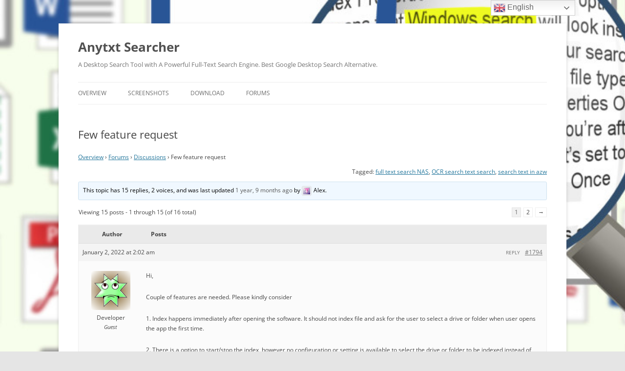

--- FILE ---
content_type: text/html; charset=UTF-8
request_url: https://anytxt.net/forums/topic/few-feature-request/
body_size: 12628
content:
<!DOCTYPE html>
<!--[if IE 7]>
<html class="ie ie7" lang="en-US">
<![endif]-->
<!--[if IE 8]>
<html class="ie ie8" lang="en-US">
<![endif]-->
<!--[if !(IE 7) & !(IE 8)]><!-->
<html lang="en-US">
<!--<![endif]-->
<head>
<meta charset="UTF-8" />
<meta name="viewport" content="width=device-width, initial-scale=1.0" />
<title>Topic: Few feature request | Anytxt Searcher</title>
<link rel="profile" href="https://gmpg.org/xfn/11" />
<link rel="pingback" href="https://anytxt.net/xmlrpc.php">
<!--[if lt IE 9]>
<script src="https://anytxt.net/wp-content/themes/twentytwelve/js/html5.js?ver=3.7.0" type="text/javascript"></script>
<![endif]-->
<meta name='robots' content='max-image-preview:large' />
	<style>img:is([sizes="auto" i], [sizes^="auto," i]) { contain-intrinsic-size: 3000px 1500px }</style>
	<link rel="alternate" type="application/rss+xml" title="Anytxt Searcher &raquo; Feed" href="https://anytxt.net/feed/" />
<link rel="alternate" type="application/rss+xml" title="Anytxt Searcher &raquo; Comments Feed" href="https://anytxt.net/comments/feed/" />
<style id='wp-block-library-theme-inline-css' type='text/css'>
.wp-block-audio :where(figcaption){color:#555;font-size:13px;text-align:center}.is-dark-theme .wp-block-audio :where(figcaption){color:#ffffffa6}.wp-block-audio{margin:0 0 1em}.wp-block-code{border:1px solid #ccc;border-radius:4px;font-family:Menlo,Consolas,monaco,monospace;padding:.8em 1em}.wp-block-embed :where(figcaption){color:#555;font-size:13px;text-align:center}.is-dark-theme .wp-block-embed :where(figcaption){color:#ffffffa6}.wp-block-embed{margin:0 0 1em}.blocks-gallery-caption{color:#555;font-size:13px;text-align:center}.is-dark-theme .blocks-gallery-caption{color:#ffffffa6}:root :where(.wp-block-image figcaption){color:#555;font-size:13px;text-align:center}.is-dark-theme :root :where(.wp-block-image figcaption){color:#ffffffa6}.wp-block-image{margin:0 0 1em}.wp-block-pullquote{border-bottom:4px solid;border-top:4px solid;color:currentColor;margin-bottom:1.75em}.wp-block-pullquote cite,.wp-block-pullquote footer,.wp-block-pullquote__citation{color:currentColor;font-size:.8125em;font-style:normal;text-transform:uppercase}.wp-block-quote{border-left:.25em solid;margin:0 0 1.75em;padding-left:1em}.wp-block-quote cite,.wp-block-quote footer{color:currentColor;font-size:.8125em;font-style:normal;position:relative}.wp-block-quote:where(.has-text-align-right){border-left:none;border-right:.25em solid;padding-left:0;padding-right:1em}.wp-block-quote:where(.has-text-align-center){border:none;padding-left:0}.wp-block-quote.is-large,.wp-block-quote.is-style-large,.wp-block-quote:where(.is-style-plain){border:none}.wp-block-search .wp-block-search__label{font-weight:700}.wp-block-search__button{border:1px solid #ccc;padding:.375em .625em}:where(.wp-block-group.has-background){padding:1.25em 2.375em}.wp-block-separator.has-css-opacity{opacity:.4}.wp-block-separator{border:none;border-bottom:2px solid;margin-left:auto;margin-right:auto}.wp-block-separator.has-alpha-channel-opacity{opacity:1}.wp-block-separator:not(.is-style-wide):not(.is-style-dots){width:100px}.wp-block-separator.has-background:not(.is-style-dots){border-bottom:none;height:1px}.wp-block-separator.has-background:not(.is-style-wide):not(.is-style-dots){height:2px}.wp-block-table{margin:0 0 1em}.wp-block-table td,.wp-block-table th{word-break:normal}.wp-block-table :where(figcaption){color:#555;font-size:13px;text-align:center}.is-dark-theme .wp-block-table :where(figcaption){color:#ffffffa6}.wp-block-video :where(figcaption){color:#555;font-size:13px;text-align:center}.is-dark-theme .wp-block-video :where(figcaption){color:#ffffffa6}.wp-block-video{margin:0 0 1em}:root :where(.wp-block-template-part.has-background){margin-bottom:0;margin-top:0;padding:1.25em 2.375em}
</style>
<style id='classic-theme-styles-inline-css' type='text/css'>
/*! This file is auto-generated */
.wp-block-button__link{color:#fff;background-color:#32373c;border-radius:9999px;box-shadow:none;text-decoration:none;padding:calc(.667em + 2px) calc(1.333em + 2px);font-size:1.125em}.wp-block-file__button{background:#32373c;color:#fff;text-decoration:none}
</style>
<style id='global-styles-inline-css' type='text/css'>
:root{--wp--preset--aspect-ratio--square: 1;--wp--preset--aspect-ratio--4-3: 4/3;--wp--preset--aspect-ratio--3-4: 3/4;--wp--preset--aspect-ratio--3-2: 3/2;--wp--preset--aspect-ratio--2-3: 2/3;--wp--preset--aspect-ratio--16-9: 16/9;--wp--preset--aspect-ratio--9-16: 9/16;--wp--preset--color--black: #000000;--wp--preset--color--cyan-bluish-gray: #abb8c3;--wp--preset--color--white: #fff;--wp--preset--color--pale-pink: #f78da7;--wp--preset--color--vivid-red: #cf2e2e;--wp--preset--color--luminous-vivid-orange: #ff6900;--wp--preset--color--luminous-vivid-amber: #fcb900;--wp--preset--color--light-green-cyan: #7bdcb5;--wp--preset--color--vivid-green-cyan: #00d084;--wp--preset--color--pale-cyan-blue: #8ed1fc;--wp--preset--color--vivid-cyan-blue: #0693e3;--wp--preset--color--vivid-purple: #9b51e0;--wp--preset--color--blue: #21759b;--wp--preset--color--dark-gray: #444;--wp--preset--color--medium-gray: #9f9f9f;--wp--preset--color--light-gray: #e6e6e6;--wp--preset--gradient--vivid-cyan-blue-to-vivid-purple: linear-gradient(135deg,rgba(6,147,227,1) 0%,rgb(155,81,224) 100%);--wp--preset--gradient--light-green-cyan-to-vivid-green-cyan: linear-gradient(135deg,rgb(122,220,180) 0%,rgb(0,208,130) 100%);--wp--preset--gradient--luminous-vivid-amber-to-luminous-vivid-orange: linear-gradient(135deg,rgba(252,185,0,1) 0%,rgba(255,105,0,1) 100%);--wp--preset--gradient--luminous-vivid-orange-to-vivid-red: linear-gradient(135deg,rgba(255,105,0,1) 0%,rgb(207,46,46) 100%);--wp--preset--gradient--very-light-gray-to-cyan-bluish-gray: linear-gradient(135deg,rgb(238,238,238) 0%,rgb(169,184,195) 100%);--wp--preset--gradient--cool-to-warm-spectrum: linear-gradient(135deg,rgb(74,234,220) 0%,rgb(151,120,209) 20%,rgb(207,42,186) 40%,rgb(238,44,130) 60%,rgb(251,105,98) 80%,rgb(254,248,76) 100%);--wp--preset--gradient--blush-light-purple: linear-gradient(135deg,rgb(255,206,236) 0%,rgb(152,150,240) 100%);--wp--preset--gradient--blush-bordeaux: linear-gradient(135deg,rgb(254,205,165) 0%,rgb(254,45,45) 50%,rgb(107,0,62) 100%);--wp--preset--gradient--luminous-dusk: linear-gradient(135deg,rgb(255,203,112) 0%,rgb(199,81,192) 50%,rgb(65,88,208) 100%);--wp--preset--gradient--pale-ocean: linear-gradient(135deg,rgb(255,245,203) 0%,rgb(182,227,212) 50%,rgb(51,167,181) 100%);--wp--preset--gradient--electric-grass: linear-gradient(135deg,rgb(202,248,128) 0%,rgb(113,206,126) 100%);--wp--preset--gradient--midnight: linear-gradient(135deg,rgb(2,3,129) 0%,rgb(40,116,252) 100%);--wp--preset--font-size--small: 13px;--wp--preset--font-size--medium: 20px;--wp--preset--font-size--large: 36px;--wp--preset--font-size--x-large: 42px;--wp--preset--spacing--20: 0.44rem;--wp--preset--spacing--30: 0.67rem;--wp--preset--spacing--40: 1rem;--wp--preset--spacing--50: 1.5rem;--wp--preset--spacing--60: 2.25rem;--wp--preset--spacing--70: 3.38rem;--wp--preset--spacing--80: 5.06rem;--wp--preset--shadow--natural: 6px 6px 9px rgba(0, 0, 0, 0.2);--wp--preset--shadow--deep: 12px 12px 50px rgba(0, 0, 0, 0.4);--wp--preset--shadow--sharp: 6px 6px 0px rgba(0, 0, 0, 0.2);--wp--preset--shadow--outlined: 6px 6px 0px -3px rgba(255, 255, 255, 1), 6px 6px rgba(0, 0, 0, 1);--wp--preset--shadow--crisp: 6px 6px 0px rgba(0, 0, 0, 1);}:where(.is-layout-flex){gap: 0.5em;}:where(.is-layout-grid){gap: 0.5em;}body .is-layout-flex{display: flex;}.is-layout-flex{flex-wrap: wrap;align-items: center;}.is-layout-flex > :is(*, div){margin: 0;}body .is-layout-grid{display: grid;}.is-layout-grid > :is(*, div){margin: 0;}:where(.wp-block-columns.is-layout-flex){gap: 2em;}:where(.wp-block-columns.is-layout-grid){gap: 2em;}:where(.wp-block-post-template.is-layout-flex){gap: 1.25em;}:where(.wp-block-post-template.is-layout-grid){gap: 1.25em;}.has-black-color{color: var(--wp--preset--color--black) !important;}.has-cyan-bluish-gray-color{color: var(--wp--preset--color--cyan-bluish-gray) !important;}.has-white-color{color: var(--wp--preset--color--white) !important;}.has-pale-pink-color{color: var(--wp--preset--color--pale-pink) !important;}.has-vivid-red-color{color: var(--wp--preset--color--vivid-red) !important;}.has-luminous-vivid-orange-color{color: var(--wp--preset--color--luminous-vivid-orange) !important;}.has-luminous-vivid-amber-color{color: var(--wp--preset--color--luminous-vivid-amber) !important;}.has-light-green-cyan-color{color: var(--wp--preset--color--light-green-cyan) !important;}.has-vivid-green-cyan-color{color: var(--wp--preset--color--vivid-green-cyan) !important;}.has-pale-cyan-blue-color{color: var(--wp--preset--color--pale-cyan-blue) !important;}.has-vivid-cyan-blue-color{color: var(--wp--preset--color--vivid-cyan-blue) !important;}.has-vivid-purple-color{color: var(--wp--preset--color--vivid-purple) !important;}.has-black-background-color{background-color: var(--wp--preset--color--black) !important;}.has-cyan-bluish-gray-background-color{background-color: var(--wp--preset--color--cyan-bluish-gray) !important;}.has-white-background-color{background-color: var(--wp--preset--color--white) !important;}.has-pale-pink-background-color{background-color: var(--wp--preset--color--pale-pink) !important;}.has-vivid-red-background-color{background-color: var(--wp--preset--color--vivid-red) !important;}.has-luminous-vivid-orange-background-color{background-color: var(--wp--preset--color--luminous-vivid-orange) !important;}.has-luminous-vivid-amber-background-color{background-color: var(--wp--preset--color--luminous-vivid-amber) !important;}.has-light-green-cyan-background-color{background-color: var(--wp--preset--color--light-green-cyan) !important;}.has-vivid-green-cyan-background-color{background-color: var(--wp--preset--color--vivid-green-cyan) !important;}.has-pale-cyan-blue-background-color{background-color: var(--wp--preset--color--pale-cyan-blue) !important;}.has-vivid-cyan-blue-background-color{background-color: var(--wp--preset--color--vivid-cyan-blue) !important;}.has-vivid-purple-background-color{background-color: var(--wp--preset--color--vivid-purple) !important;}.has-black-border-color{border-color: var(--wp--preset--color--black) !important;}.has-cyan-bluish-gray-border-color{border-color: var(--wp--preset--color--cyan-bluish-gray) !important;}.has-white-border-color{border-color: var(--wp--preset--color--white) !important;}.has-pale-pink-border-color{border-color: var(--wp--preset--color--pale-pink) !important;}.has-vivid-red-border-color{border-color: var(--wp--preset--color--vivid-red) !important;}.has-luminous-vivid-orange-border-color{border-color: var(--wp--preset--color--luminous-vivid-orange) !important;}.has-luminous-vivid-amber-border-color{border-color: var(--wp--preset--color--luminous-vivid-amber) !important;}.has-light-green-cyan-border-color{border-color: var(--wp--preset--color--light-green-cyan) !important;}.has-vivid-green-cyan-border-color{border-color: var(--wp--preset--color--vivid-green-cyan) !important;}.has-pale-cyan-blue-border-color{border-color: var(--wp--preset--color--pale-cyan-blue) !important;}.has-vivid-cyan-blue-border-color{border-color: var(--wp--preset--color--vivid-cyan-blue) !important;}.has-vivid-purple-border-color{border-color: var(--wp--preset--color--vivid-purple) !important;}.has-vivid-cyan-blue-to-vivid-purple-gradient-background{background: var(--wp--preset--gradient--vivid-cyan-blue-to-vivid-purple) !important;}.has-light-green-cyan-to-vivid-green-cyan-gradient-background{background: var(--wp--preset--gradient--light-green-cyan-to-vivid-green-cyan) !important;}.has-luminous-vivid-amber-to-luminous-vivid-orange-gradient-background{background: var(--wp--preset--gradient--luminous-vivid-amber-to-luminous-vivid-orange) !important;}.has-luminous-vivid-orange-to-vivid-red-gradient-background{background: var(--wp--preset--gradient--luminous-vivid-orange-to-vivid-red) !important;}.has-very-light-gray-to-cyan-bluish-gray-gradient-background{background: var(--wp--preset--gradient--very-light-gray-to-cyan-bluish-gray) !important;}.has-cool-to-warm-spectrum-gradient-background{background: var(--wp--preset--gradient--cool-to-warm-spectrum) !important;}.has-blush-light-purple-gradient-background{background: var(--wp--preset--gradient--blush-light-purple) !important;}.has-blush-bordeaux-gradient-background{background: var(--wp--preset--gradient--blush-bordeaux) !important;}.has-luminous-dusk-gradient-background{background: var(--wp--preset--gradient--luminous-dusk) !important;}.has-pale-ocean-gradient-background{background: var(--wp--preset--gradient--pale-ocean) !important;}.has-electric-grass-gradient-background{background: var(--wp--preset--gradient--electric-grass) !important;}.has-midnight-gradient-background{background: var(--wp--preset--gradient--midnight) !important;}.has-small-font-size{font-size: var(--wp--preset--font-size--small) !important;}.has-medium-font-size{font-size: var(--wp--preset--font-size--medium) !important;}.has-large-font-size{font-size: var(--wp--preset--font-size--large) !important;}.has-x-large-font-size{font-size: var(--wp--preset--font-size--x-large) !important;}
:where(.wp-block-post-template.is-layout-flex){gap: 1.25em;}:where(.wp-block-post-template.is-layout-grid){gap: 1.25em;}
:where(.wp-block-columns.is-layout-flex){gap: 2em;}:where(.wp-block-columns.is-layout-grid){gap: 2em;}
:root :where(.wp-block-pullquote){font-size: 1.5em;line-height: 1.6;}
</style>
<!--[if lt IE 9]>
<link rel='stylesheet' id='twentytwelve-ie-css' href='https://anytxt.net/wp-content/themes/twentytwelve/css/ie.css' type='text/css' media='all' />
<![endif]-->
<link rel='stylesheet' id='wpo_min-header-0-css' href='https://anytxt.net/wp-content/cache/wpo-minify/1756100226/assets/wpo-minify-header-4ef14630.min.css' type='text/css' media='all' />
<script type="text/javascript" src="https://anytxt.net/wp-content/cache/wpo-minify/1756100226/assets/wpo-minify-header-4ac2f8ef.min.js" id="wpo_min-header-0-js"></script>
<script type="text/javascript" src="https://anytxt.net/wp-content/cache/wpo-minify/1756100226/assets/wpo-minify-header-9ec31806.min.js" id="wpo_min-header-1-js" defer="defer" data-wp-strategy="defer"></script>
<link rel="https://api.w.org/" href="https://anytxt.net/wp-json/" /><link rel="EditURI" type="application/rsd+xml" title="RSD" href="https://anytxt.net/xmlrpc.php?rsd" />
<meta name="generator" content="WordPress 6.7.2" />
<link rel="canonical" href="https://anytxt.net/forums/topic/few-feature-request/" />
<link rel='shortlink' href='https://anytxt.net/?p=1794' />
<link rel="alternate" title="oEmbed (JSON)" type="application/json+oembed" href="https://anytxt.net/wp-json/oembed/1.0/embed?url=https%3A%2F%2Fanytxt.net%2Fforums%2Ftopic%2Ffew-feature-request%2F" />
<link rel="alternate" title="oEmbed (XML)" type="text/xml+oembed" href="https://anytxt.net/wp-json/oembed/1.0/embed?url=https%3A%2F%2Fanytxt.net%2Fforums%2Ftopic%2Ffew-feature-request%2F&#038;format=xml" />
<style type="text/css" id="custom-background-css">
body.custom-background { background-color: #e5e5e5; background-image: url("https://anytxt.net/wp-content/uploads/2019/05/anytxt-deskop-seacher-bg994x400.jpg"); background-position: left top; background-size: cover; background-repeat: repeat; background-attachment: fixed; }
</style>
	<link rel="icon" href="https://anytxt.net/wp-content/uploads/2019/11/cropped-Anytxt-searcher-logo-32x32.png" sizes="32x32" />
<link rel="icon" href="https://anytxt.net/wp-content/uploads/2019/11/cropped-Anytxt-searcher-logo-192x192.png" sizes="192x192" />
<link rel="apple-touch-icon" href="https://anytxt.net/wp-content/uploads/2019/11/cropped-Anytxt-searcher-logo-180x180.png" />
<meta name="msapplication-TileImage" content="https://anytxt.net/wp-content/uploads/2019/11/cropped-Anytxt-searcher-logo-270x270.png" />
				<style type="text/css" id="c4wp-checkout-css">
					.woocommerce-checkout .c4wp_captcha_field {
						margin-bottom: 10px;
						margin-top: 15px;
						position: relative;
						display: inline-block;
					}
				</style>
							<style type="text/css" id="c4wp-v3-lp-form-css">
				.login #login, .login #lostpasswordform {
					min-width: 350px !important;
				}
				.wpforms-field-c4wp iframe {
					width: 100% !important;
				}
			</style>
			</head>

<body class="topic bbpress bbp-no-js topic-template-default single single-topic postid-1794 custom-background wp-embed-responsive full-width custom-font-enabled">

<script type="text/javascript" id="bbp-swap-no-js-body-class">
	document.body.className = document.body.className.replace( 'bbp-no-js', 'bbp-js' );
</script>

<div id="page" class="hfeed site">
	<header id="masthead" class="site-header">
		<hgroup>
			<h1 class="site-title"><a href="https://anytxt.net/" rel="home">Anytxt Searcher</a></h1>
			<h2 class="site-description">A Desktop Search Tool with A Powerful Full-Text Search Engine. Best Google Desktop Search Alternative.</h2>
		</hgroup>

		<nav id="site-navigation" class="main-navigation">
			<button class="menu-toggle">Menu</button>
			<a class="assistive-text" href="#content">Skip to content</a>
			<div class="menu-mainmenu-container"><ul id="menu-mainmenu" class="nav-menu"><li id="menu-item-73" class="menu-item menu-item-type-post_type menu-item-object-page menu-item-home menu-item-73"><a href="https://anytxt.net/">Overview</a></li>
<li id="menu-item-10607" class="menu-item menu-item-type-post_type menu-item-object-page menu-item-10607"><a href="https://anytxt.net/google-desktop-search-alternative/">Screenshots</a></li>
<li id="menu-item-64" class="menu-item menu-item-type-post_type menu-item-object-page menu-item-64"><a href="https://anytxt.net/download/">Download</a></li>
<li id="menu-item-285" class="menu-item menu-item-type-post_type_archive menu-item-object-forum menu-item-285"><a href="https://anytxt.net/forums/">Forums</a></li>
</ul></div>		</nav><!-- #site-navigation -->

			</header><!-- #masthead -->

	<div id="main" class="wrapper">

	<div id="primary" class="site-content">
		<div id="content" role="main">

							
	<article id="post-1794" class="post-1794 topic type-topic status-publish hentry topic-tag-full-text-search-nas topic-tag-ocr-search-text-search topic-tag-search-text-in-azw">
		<header class="entry-header">
													<h1 class="entry-title">Few feature request</h1>
		</header>

		<div class="entry-content">
			
<div id="bbpress-forums" class="bbpress-wrapper">

	<div class="bbp-breadcrumb"><p><a href="https://anytxt.net" class="bbp-breadcrumb-home">Overview</a> <span class="bbp-breadcrumb-sep">&rsaquo;</span> <a href="https://anytxt.net/forums/" class="bbp-breadcrumb-root">Forums</a> <span class="bbp-breadcrumb-sep">&rsaquo;</span> <a href="https://anytxt.net/forums/forum/discussions/" class="bbp-breadcrumb-forum">Discussions</a> <span class="bbp-breadcrumb-sep">&rsaquo;</span> <span class="bbp-breadcrumb-current">Few feature request</span></p></div>
	
	
	
	
		<div class="bbp-topic-tags"><p>Tagged:&nbsp;<a href="https://anytxt.net/forums/topic-tag/full-text-search-nas/" rel="tag">full text search NAS</a>, <a href="https://anytxt.net/forums/topic-tag/ocr-search-text-search/" rel="tag">OCR search text search</a>, <a href="https://anytxt.net/forums/topic-tag/search-text-in-azw/" rel="tag">search text in azw</a></p></div>
		<div class="bbp-template-notice info"><ul><li class="bbp-topic-description">This topic has 15 replies, 2 voices, and was last updated <a href="https://anytxt.net/forums/topic/few-feature-request/page/2/#post-15396" title="Reply To: Few feature request">1 year, 9 months ago</a> by <span  class="bbp-author-avatar"><img alt='' src='https://secure.gravatar.com/avatar/31fd212042b960574c6a41020d2c34cf?s=14&#038;d=wavatar&#038;r=g' srcset='https://secure.gravatar.com/avatar/31fd212042b960574c6a41020d2c34cf?s=28&#038;d=wavatar&#038;r=g 2x' class='avatar avatar-14 photo' height='14' width='14' loading='lazy' decoding='async'/></span><span  class="bbp-author-name">Alex</span>.</li></ul></div>
		
		
			
<div class="bbp-pagination">
	<div class="bbp-pagination-count">Viewing 15 posts - 1 through 15 (of 16 total)</div>
	<div class="bbp-pagination-links"><span aria-current="page" class="page-numbers current">1</span>
<a class="page-numbers" href="https://anytxt.net/forums/topic/few-feature-request/page/2/">2</a>
<a class="next page-numbers" href="https://anytxt.net/forums/topic/few-feature-request/page/2/">&rarr;</a></div>
</div>


			
<ul id="topic-1794-replies" class="forums bbp-replies">

	<li class="bbp-header">
		<div class="bbp-reply-author">Author</div><!-- .bbp-reply-author -->
		<div class="bbp-reply-content">Posts</div><!-- .bbp-reply-content -->
	</li><!-- .bbp-header -->

	<li class="bbp-body">

		
			
				
<div id="post-1794" class="bbp-reply-header">
	<div class="bbp-meta">
		<span class="bbp-reply-post-date">January 2, 2022 at 2:02 am</span>

		
		<a href="https://anytxt.net/forums/topic/few-feature-request/#post-1794" class="bbp-reply-permalink">#1794</a>

		
		<span class="bbp-admin-links"><a role="button" href="/forums/topic/few-feature-request/#new-post" class="bbp-topic-reply-link" rel="nofollow">Reply</a></span>
		
	</div><!-- .bbp-meta -->
</div><!-- #post-1794 -->

<div class="loop-item-0 user-id-0 bbp-parent-forum-260 bbp-parent-topic-260 bbp-reply-position-1 odd  post-1794 topic type-topic status-publish hentry topic-tag-full-text-search-nas topic-tag-ocr-search-text-search topic-tag-search-text-in-azw">
	<div class="bbp-reply-author">

		
		<span  class="bbp-author-avatar"><img alt='' src='https://secure.gravatar.com/avatar/7bfdcf4a8be8ba76cf458c5481466309?s=80&#038;d=wavatar&#038;r=g' srcset='https://secure.gravatar.com/avatar/7bfdcf4a8be8ba76cf458c5481466309?s=160&#038;d=wavatar&#038;r=g 2x' class='avatar avatar-80 photo' height='80' width='80' loading='lazy' decoding='async'/></span><span  class="bbp-author-name">Developer</span><div class="bbp-author-role">Guest</div>
		
		
	</div><!-- .bbp-reply-author -->

	<div class="bbp-reply-content">

		
		<p>Hi,</p>
<p>Couple of features are needed. Please kindly consider</p>
<p>1. Index happens immediately after opening the software. It should not index file and ask for the user to select a drive or folder when user opens the app the first time.</p>
<p>2. There is a option to start/stop the index, however no configuration or setting is available to select the drive or folder to be indexed instead of the whole PC to be indexed.</p>
<p>3. Need an export option to export the search results. Need an export option to export the matched paragraphs in the files</p>
<p>4. Need tamil language in the language option</p>
<p>5. Need compare option between searched files with one another where the text is matched after search results are published</p>
<p>6. Exact word search is required like Whole match. example. assume a sentence exist in text folder as &#8211; &#8220;there is a portion of&#8221;. However whole match searches if i give &#8220;there is portion of&#8221;. however if i give &#8220;there is por&#8221; &#8211; it is not fetching the file. so exact word search is different from whole match search. Fuzzy search is altogether different. Please add couple of options</p>
<p>7. Able to install Anytext in any windows cloud environment and provide a search option to be accessed via internet. Is there a way to install and do the search via remote interface. I think currently it is not possible.</p>
<p>Thanks</p>

		
	</div><!-- .bbp-reply-content -->
</div><!-- .reply -->

			
				
<div id="post-1798" class="bbp-reply-header">
	<div class="bbp-meta">
		<span class="bbp-reply-post-date">January 9, 2022 at 7:29 am</span>

		
		<a href="https://anytxt.net/forums/topic/few-feature-request/#post-1798" class="bbp-reply-permalink">#1798</a>

		
		<span class="bbp-admin-links"><a role="button" href="https://anytxt.net/forums/topic/few-feature-request/?bbp_reply_to=1798&#038;_wpnonce=82c352d298#new-post" class="bbp-reply-to-link">Reply</a></span>
		
	</div><!-- .bbp-meta -->
</div><!-- #post-1798 -->

<div class="loop-item-1 user-id-1 bbp-parent-forum-260 bbp-parent-topic-1794 bbp-reply-position-2 even  post-1798 reply type-reply status-publish hentry">
	<div class="bbp-reply-author">

		
		<a href="https://anytxt.net/forums/users/admin/" title="View admin&#039;s profile" class="bbp-author-link"><span  class="bbp-author-avatar"><img alt='' src='https://secure.gravatar.com/avatar/4e03e92cede52b476e1fbdec46fc6f78?s=80&#038;d=wavatar&#038;r=g' srcset='https://secure.gravatar.com/avatar/4e03e92cede52b476e1fbdec46fc6f78?s=160&#038;d=wavatar&#038;r=g 2x' class='avatar avatar-80 photo' height='80' width='80' loading='lazy' decoding='async'/></span><span  class="bbp-author-name">admin</span></a><div class="bbp-author-role">Keymaster</div>
		
		
	</div><!-- .bbp-reply-author -->

	<div class="bbp-reply-content">

		
		<p>1. Index happens immediately after opening the software. It should not index file and ask for the user to select a drive or folder when user opens the app the first time.<br />
Because some users don&#8217;t know how to set these up. If you want to change these options, please configure it in Tool-&gt;Index Manager. We will also optimize these settings in the future.</p>
<p>2. There is a option to start/stop the index, however no configuration or setting is available to select the drive or folder to be indexed instead of the whole PC to be indexed.<br />
You can do it in the Anytxt Menu-&gt;Tool-&gt;Index Manager-&gt;File Types.</p>
<p>3. Need an export option to export the search results. Need an export option to export the matched paragraphs in the files<br />
Yes, this feature will be add.</p>
<p>4. Need tamil language in the language option<br />
Could you please help me to do this?</p>
<p>5. Need compare option between searched files with one another where the text is matched after search results are published<br />
Sorry, I don&#8217;t quite understand what it means&#8230;</p>
<p>6. Exact word search is required like Whole match. example. assume a sentence exist in text folder as – “there is a portion of”. However whole match searches if i give “there is portion of”. however if i give “there is por” – it is not fetching the file. so exact word search is different from whole match search. Fuzzy search is altogether different. Please add couple of options<br />
Anytxt has been optimizing the search algorithm, between speed and results, it will do better.</p>
<p>7. Able to install Anytext in any windows cloud environment and provide a search option to be accessed via internet. Is there a way to install and do the search via remote interface. I think currently it is not possible.<br />
This feature will be released in 2022</p>
<p>Thanks</p>

		
	</div><!-- .bbp-reply-content -->
</div><!-- .reply -->

			
				
<div id="post-1810" class="bbp-reply-header">
	<div class="bbp-meta">
		<span class="bbp-reply-post-date">January 11, 2022 at 3:06 pm</span>

		
		<a href="https://anytxt.net/forums/topic/few-feature-request/#post-1810" class="bbp-reply-permalink">#1810</a>

		
		<span class="bbp-admin-links"><a role="button" href="https://anytxt.net/forums/topic/few-feature-request/?bbp_reply_to=1810&#038;_wpnonce=37fa2c5363#new-post" class="bbp-reply-to-link">Reply</a></span>
		
	</div><!-- .bbp-meta -->
</div><!-- #post-1810 -->

<div class="loop-item-2 user-id-0 bbp-parent-forum-260 bbp-parent-topic-1794 bbp-reply-position-3 odd topic-author  post-1810 reply type-reply status-publish hentry">
	<div class="bbp-reply-author">

		
		<span  class="bbp-author-avatar"><img alt='' src='https://secure.gravatar.com/avatar/a2202b18dbe4f1f8c9a53cb802e2911d?s=80&#038;d=wavatar&#038;r=g' srcset='https://secure.gravatar.com/avatar/a2202b18dbe4f1f8c9a53cb802e2911d?s=160&#038;d=wavatar&#038;r=g 2x' class='avatar avatar-80 photo' height='80' width='80' loading='lazy' decoding='async'/></span><span  class="bbp-author-name">Tarkan Bulan</span><div class="bbp-author-role">Guest</div>
		
		
	</div><!-- .bbp-reply-author -->

	<div class="bbp-reply-content">

		
		<p>Is it possible to add azw anda azw3</p>

		
	</div><!-- .bbp-reply-content -->
</div><!-- .reply -->

			
				
<div id="post-1822" class="bbp-reply-header">
	<div class="bbp-meta">
		<span class="bbp-reply-post-date">January 16, 2022 at 1:32 pm</span>

		
		<a href="https://anytxt.net/forums/topic/few-feature-request/#post-1822" class="bbp-reply-permalink">#1822</a>

		
		<span class="bbp-admin-links"><a role="button" href="https://anytxt.net/forums/topic/few-feature-request/?bbp_reply_to=1822&#038;_wpnonce=2a1f186c90#new-post" class="bbp-reply-to-link">Reply</a></span>
		
	</div><!-- .bbp-meta -->
</div><!-- #post-1822 -->

<div class="loop-item-3 user-id-0 bbp-parent-forum-260 bbp-parent-topic-1794 bbp-reply-position-4 even topic-author  post-1822 reply type-reply status-publish hentry">
	<div class="bbp-reply-author">

		
		<span  class="bbp-author-avatar"><img alt='' src='https://secure.gravatar.com/avatar/9f529e2d4ec90e6cea4f2173bbb96213?s=80&#038;d=wavatar&#038;r=g' srcset='https://secure.gravatar.com/avatar/9f529e2d4ec90e6cea4f2173bbb96213?s=160&#038;d=wavatar&#038;r=g 2x' class='avatar avatar-80 photo' height='80' width='80' loading='lazy' decoding='async'/></span><span  class="bbp-author-name">Sumitro Saha</span><div class="bbp-author-role">Guest</div>
		
		
	</div><!-- .bbp-reply-author -->

	<div class="bbp-reply-content">

		
		<p>I wish it could search text from image files . Please add this feature.</p>

		
	</div><!-- .bbp-reply-content -->
</div><!-- .reply -->

			
				
<div id="post-1824" class="bbp-reply-header">
	<div class="bbp-meta">
		<span class="bbp-reply-post-date">January 17, 2022 at 7:44 pm</span>

		
		<a href="https://anytxt.net/forums/topic/few-feature-request/#post-1824" class="bbp-reply-permalink">#1824</a>

		
		<span class="bbp-admin-links"><a role="button" href="https://anytxt.net/forums/topic/few-feature-request/?bbp_reply_to=1824&#038;_wpnonce=24076ade2d#new-post" class="bbp-reply-to-link">Reply</a></span>
		
	</div><!-- .bbp-meta -->
</div><!-- #post-1824 -->

<div class="loop-item-4 user-id-0 bbp-parent-forum-260 bbp-parent-topic-1794 bbp-reply-position-5 odd topic-author  post-1824 reply type-reply status-publish hentry">
	<div class="bbp-reply-author">

		
		<span  class="bbp-author-avatar"><img alt='' src='https://secure.gravatar.com/avatar/77b8dd03d2d62e50b5846d5ac7da9c61?s=80&#038;d=wavatar&#038;r=g' srcset='https://secure.gravatar.com/avatar/77b8dd03d2d62e50b5846d5ac7da9c61?s=160&#038;d=wavatar&#038;r=g 2x' class='avatar avatar-80 photo' height='80' width='80' loading='lazy' decoding='async'/></span><span  class="bbp-author-name">8CD65CA1</span><div class="bbp-author-role">Guest</div>
		
		
	</div><!-- .bbp-reply-author -->

	<div class="bbp-reply-content">

		
		<p>Your request does not appear to be technically feasible. That feature is commonly referred to as OCR, and it necessitates a very different approach than the text parsing we currently have with anytxt. Also, the quality of such a feature is potentially far from optimal, and the effort for a difficult-to-maintain quality of service is probably not worth it.</p>
<p>Not to discourage the team from setting lofty goals, but to express a common-sense viewpoint.</p>

		
	</div><!-- .bbp-reply-content -->
</div><!-- .reply -->

			
				
<div id="post-1825" class="bbp-reply-header">
	<div class="bbp-meta">
		<span class="bbp-reply-post-date">January 17, 2022 at 7:47 pm</span>

		
		<a href="https://anytxt.net/forums/topic/few-feature-request/#post-1825" class="bbp-reply-permalink">#1825</a>

		
		<span class="bbp-admin-links"><a role="button" href="https://anytxt.net/forums/topic/few-feature-request/?bbp_reply_to=1825&#038;_wpnonce=9b6590d31d#new-post" class="bbp-reply-to-link">Reply</a></span>
		
	</div><!-- .bbp-meta -->
</div><!-- #post-1825 -->

<div class="loop-item-5 user-id-0 bbp-parent-forum-260 bbp-parent-topic-1794 bbp-reply-position-6 even topic-author  post-1825 reply type-reply status-publish hentry">
	<div class="bbp-reply-author">

		
		<span  class="bbp-author-avatar"><img alt='' src='https://secure.gravatar.com/avatar/77b8dd03d2d62e50b5846d5ac7da9c61?s=80&#038;d=wavatar&#038;r=g' srcset='https://secure.gravatar.com/avatar/77b8dd03d2d62e50b5846d5ac7da9c61?s=160&#038;d=wavatar&#038;r=g 2x' class='avatar avatar-80 photo' height='80' width='80' loading='lazy' decoding='async'/></span><span  class="bbp-author-name">8CD65CA1</span><div class="bbp-author-role">Guest</div>
		
		
	</div><!-- .bbp-reply-author -->

	<div class="bbp-reply-content">

		
		<p>By the way, Isn&#8217;t it just for me that mapped network folders aren&#8217;t indexed? I&#8217;d like to encourage you to support this if the problem isn&#8217;t just with me.</p>

		
	</div><!-- .bbp-reply-content -->
</div><!-- .reply -->

			
				
<div id="post-1831" class="bbp-reply-header">
	<div class="bbp-meta">
		<span class="bbp-reply-post-date">January 22, 2022 at 11:26 am</span>

		
		<a href="https://anytxt.net/forums/topic/few-feature-request/#post-1831" class="bbp-reply-permalink">#1831</a>

		
		<span class="bbp-admin-links"><a role="button" href="https://anytxt.net/forums/topic/few-feature-request/?bbp_reply_to=1831&#038;_wpnonce=e50f0c5995#new-post" class="bbp-reply-to-link">Reply</a></span>
		
	</div><!-- .bbp-meta -->
</div><!-- #post-1831 -->

<div class="loop-item-6 user-id-0 bbp-parent-forum-260 bbp-parent-topic-1794 bbp-reply-position-7 odd topic-author  post-1831 reply type-reply status-publish hentry">
	<div class="bbp-reply-author">

		
		<span  class="bbp-author-avatar"><img alt='' src='https://secure.gravatar.com/avatar/2accdcee87fdb86021c6f51954cdca3f?s=80&#038;d=wavatar&#038;r=g' srcset='https://secure.gravatar.com/avatar/2accdcee87fdb86021c6f51954cdca3f?s=160&#038;d=wavatar&#038;r=g 2x' class='avatar avatar-80 photo' height='80' width='80' loading='lazy' decoding='async'/></span><span  class="bbp-author-name">Joseph</span><div class="bbp-author-role">Guest</div>
		
		
	</div><!-- .bbp-reply-author -->

	<div class="bbp-reply-content">

		
		<p>5. Need compare option between searched files with one another where the text is matched after search results are published<br />
Sorry, I don’t quite understand what it means…</p>
<p>&#8211;&gt; Assume we searched for keyword &#8211; &#8220;calculateResidue()&#8221; and i got four java file matches</p>
<p>Now i want to compare a file with another to see the difference. Like in WinMerge we compare two files.</p>
<p>If this feature has been added, it can be used by many developers and easy to do the job.</p>

		
	</div><!-- .bbp-reply-content -->
</div><!-- .reply -->

			
				
<div id="post-1838" class="bbp-reply-header">
	<div class="bbp-meta">
		<span class="bbp-reply-post-date">February 4, 2022 at 12:51 pm</span>

		
		<a href="https://anytxt.net/forums/topic/few-feature-request/#post-1838" class="bbp-reply-permalink">#1838</a>

		
		<span class="bbp-admin-links"><a role="button" href="https://anytxt.net/forums/topic/few-feature-request/?bbp_reply_to=1838&#038;_wpnonce=39b3d1673c#new-post" class="bbp-reply-to-link">Reply</a></span>
		
	</div><!-- .bbp-meta -->
</div><!-- #post-1838 -->

<div class="loop-item-7 user-id-1 bbp-parent-forum-260 bbp-parent-topic-1794 bbp-reply-position-8 even  post-1838 reply type-reply status-publish hentry">
	<div class="bbp-reply-author">

		
		<a href="https://anytxt.net/forums/users/admin/" title="View admin&#039;s profile" class="bbp-author-link"><span  class="bbp-author-avatar"><img alt='' src='https://secure.gravatar.com/avatar/4e03e92cede52b476e1fbdec46fc6f78?s=80&#038;d=wavatar&#038;r=g' srcset='https://secure.gravatar.com/avatar/4e03e92cede52b476e1fbdec46fc6f78?s=160&#038;d=wavatar&#038;r=g 2x' class='avatar avatar-80 photo' height='80' width='80' loading='lazy' decoding='async'/></span><span  class="bbp-author-name">admin</span></a><div class="bbp-author-role">Keymaster</div>
		
		
	</div><!-- .bbp-reply-author -->

	<div class="bbp-reply-content">

		
		<p>Hi, Tarkan.</p>
<p>Is it possible to add azw anda azw3 ?</p>
<p>We are working for it, thank you</p>

		
	</div><!-- .bbp-reply-content -->
</div><!-- .reply -->

			
				
<div id="post-1840" class="bbp-reply-header">
	<div class="bbp-meta">
		<span class="bbp-reply-post-date">February 4, 2022 at 1:00 pm</span>

		
		<a href="https://anytxt.net/forums/topic/few-feature-request/#post-1840" class="bbp-reply-permalink">#1840</a>

		
		<span class="bbp-admin-links"><a role="button" href="https://anytxt.net/forums/topic/few-feature-request/?bbp_reply_to=1840&#038;_wpnonce=d90342037c#new-post" class="bbp-reply-to-link">Reply</a></span>
		
	</div><!-- .bbp-meta -->
</div><!-- #post-1840 -->

<div class="loop-item-8 user-id-1 bbp-parent-forum-260 bbp-parent-topic-1794 bbp-reply-position-9 odd  post-1840 reply type-reply status-publish hentry">
	<div class="bbp-reply-author">

		
		<a href="https://anytxt.net/forums/users/admin/" title="View admin&#039;s profile" class="bbp-author-link"><span  class="bbp-author-avatar"><img alt='' src='https://secure.gravatar.com/avatar/4e03e92cede52b476e1fbdec46fc6f78?s=80&#038;d=wavatar&#038;r=g' srcset='https://secure.gravatar.com/avatar/4e03e92cede52b476e1fbdec46fc6f78?s=160&#038;d=wavatar&#038;r=g 2x' class='avatar avatar-80 photo' height='80' width='80' loading='lazy' decoding='async'/></span><span  class="bbp-author-name">admin</span></a><div class="bbp-author-role">Keymaster</div>
		
		
	</div><!-- .bbp-reply-author -->

	<div class="bbp-reply-content">

		
		<p>Hi, Sumitr.</p>
<p>We have tried the OCR function, but it does not work very well. The recognition rate of many languages is not very high, especially handwritten fonts, so this function is not open at present. But we will not give up, please continue to pay attention to our new version.</p>
<p>Thank you.</p>

		
	</div><!-- .bbp-reply-content -->
</div><!-- .reply -->

			
				
<div id="post-1841" class="bbp-reply-header">
	<div class="bbp-meta">
		<span class="bbp-reply-post-date">February 4, 2022 at 1:03 pm</span>

		
		<a href="https://anytxt.net/forums/topic/few-feature-request/#post-1841" class="bbp-reply-permalink">#1841</a>

		
		<span class="bbp-admin-links"><a role="button" href="https://anytxt.net/forums/topic/few-feature-request/?bbp_reply_to=1841&#038;_wpnonce=d83dd1731d#new-post" class="bbp-reply-to-link">Reply</a></span>
		
	</div><!-- .bbp-meta -->
</div><!-- #post-1841 -->

<div class="loop-item-9 user-id-1 bbp-parent-forum-260 bbp-parent-topic-1794 bbp-reply-position-10 even  post-1841 reply type-reply status-publish hentry">
	<div class="bbp-reply-author">

		
		<a href="https://anytxt.net/forums/users/admin/" title="View admin&#039;s profile" class="bbp-author-link"><span  class="bbp-author-avatar"><img alt='' src='https://secure.gravatar.com/avatar/4e03e92cede52b476e1fbdec46fc6f78?s=80&#038;d=wavatar&#038;r=g' srcset='https://secure.gravatar.com/avatar/4e03e92cede52b476e1fbdec46fc6f78?s=160&#038;d=wavatar&#038;r=g 2x' class='avatar avatar-80 photo' height='80' width='80' loading='lazy' decoding='async'/></span><span  class="bbp-author-name">admin</span></a><div class="bbp-author-role">Keymaster</div>
		
		
	</div><!-- .bbp-reply-author -->

	<div class="bbp-reply-content">

		
		<p>Hi, 8CD65CA1.</p>
<p>Please provide your NAS server information and the Windows Version.</p>
<p>Thanks.</p>
<p>&nbsp;</p>

		
	</div><!-- .bbp-reply-content -->
</div><!-- .reply -->

			
				
<div id="post-1842" class="bbp-reply-header">
	<div class="bbp-meta">
		<span class="bbp-reply-post-date">February 4, 2022 at 1:05 pm</span>

		
		<a href="https://anytxt.net/forums/topic/few-feature-request/#post-1842" class="bbp-reply-permalink">#1842</a>

		
		<span class="bbp-admin-links"><a role="button" href="https://anytxt.net/forums/topic/few-feature-request/?bbp_reply_to=1842&#038;_wpnonce=73cea60e32#new-post" class="bbp-reply-to-link">Reply</a></span>
		
	</div><!-- .bbp-meta -->
</div><!-- #post-1842 -->

<div class="loop-item-10 user-id-1 bbp-parent-forum-260 bbp-parent-topic-1794 bbp-reply-position-11 odd  post-1842 reply type-reply status-publish hentry">
	<div class="bbp-reply-author">

		
		<a href="https://anytxt.net/forums/users/admin/" title="View admin&#039;s profile" class="bbp-author-link"><span  class="bbp-author-avatar"><img alt='' src='https://secure.gravatar.com/avatar/4e03e92cede52b476e1fbdec46fc6f78?s=80&#038;d=wavatar&#038;r=g' srcset='https://secure.gravatar.com/avatar/4e03e92cede52b476e1fbdec46fc6f78?s=160&#038;d=wavatar&#038;r=g 2x' class='avatar avatar-80 photo' height='80' width='80' loading='lazy' decoding='async'/></span><span  class="bbp-author-name">admin</span></a><div class="bbp-author-role">Keymaster</div>
		
		
	</div><!-- .bbp-reply-author -->

	<div class="bbp-reply-content">

		
		<p>Hello, Joseph.</p>
<p>Thank you very much for your suggestion, but the workload of this feature is not small, we need to weigh the development time.</p>
<p>Thank you again.</p>

		
	</div><!-- .bbp-reply-content -->
</div><!-- .reply -->

			
				
<div id="post-2162" class="bbp-reply-header">
	<div class="bbp-meta">
		<span class="bbp-reply-post-date">April 25, 2022 at 7:40 am</span>

		
		<a href="https://anytxt.net/forums/topic/few-feature-request/#post-2162" class="bbp-reply-permalink">#2162</a>

		
		<span class="bbp-admin-links"><a role="button" href="https://anytxt.net/forums/topic/few-feature-request/?bbp_reply_to=2162&#038;_wpnonce=2a8b9822f3#new-post" class="bbp-reply-to-link">Reply</a></span>
		
	</div><!-- .bbp-meta -->
</div><!-- #post-2162 -->

<div class="loop-item-11 user-id-0 bbp-parent-forum-260 bbp-parent-topic-1794 bbp-reply-position-12 even topic-author  post-2162 reply type-reply status-publish hentry">
	<div class="bbp-reply-author">

		
		<span  class="bbp-author-avatar"><img alt='' src='https://secure.gravatar.com/avatar/8ed22db25de890ec8a7c56aa7bce28f3?s=80&#038;d=wavatar&#038;r=g' srcset='https://secure.gravatar.com/avatar/8ed22db25de890ec8a7c56aa7bce28f3?s=160&#038;d=wavatar&#038;r=g 2x' class='avatar avatar-80 photo' height='80' width='80' loading='lazy' decoding='async'/></span><span  class="bbp-author-name">Harry</span><div class="bbp-author-role">Guest</div>
		
		
	</div><!-- .bbp-reply-author -->

	<div class="bbp-reply-content">

		
		<p>What about searching script files such as .php, .js etc, which are basically text files, just with a different terminator?</p>

		
	</div><!-- .bbp-reply-content -->
</div><!-- .reply -->

			
				
<div id="post-14929" class="bbp-reply-header">
	<div class="bbp-meta">
		<span class="bbp-reply-post-date">February 26, 2024 at 4:13 am</span>

		
		<a href="https://anytxt.net/forums/topic/few-feature-request/#post-14929" class="bbp-reply-permalink">#14929</a>

		
		<span class="bbp-admin-links"><a role="button" href="https://anytxt.net/forums/topic/few-feature-request/?bbp_reply_to=14929&#038;_wpnonce=2af78c36b0#new-post" class="bbp-reply-to-link">Reply</a></span>
		
	</div><!-- .bbp-meta -->
</div><!-- #post-14929 -->

<div class="loop-item-12 user-id-7 bbp-parent-forum-260 bbp-parent-topic-1794 bbp-reply-position-13 odd  post-14929 reply type-reply status-publish hentry">
	<div class="bbp-reply-author">

		
		<a href="https://anytxt.net/forums/users/abbie/" title="View Abbie&#039;s profile" class="bbp-author-link"><span  class="bbp-author-avatar"><img alt='' src='https://secure.gravatar.com/avatar/3d4b92af21261744e63cc61b1f7d5ce8?s=80&#038;d=wavatar&#038;r=g' srcset='https://secure.gravatar.com/avatar/3d4b92af21261744e63cc61b1f7d5ce8?s=160&#038;d=wavatar&#038;r=g 2x' class='avatar avatar-80 photo' height='80' width='80' loading='lazy' decoding='async'/></span><span  class="bbp-author-name">Abbie</span></a><div class="bbp-author-role">Moderator</div>
		
		
	</div><!-- .bbp-reply-author -->

	<div class="bbp-reply-content">

		
		<p>Hi,Harry</p>
<p>You can search by adding Index types.</p>
<p>The steps to add index types are as follows:Index Manager-&gt;Index Rules-&gt;Add-&gt;Select,then choose the file type you need and clicking &#8220;ok&#8221;.</p>
<p>Thanks for your feedback.</p>

		
	</div><!-- .bbp-reply-content -->
</div><!-- .reply -->

			
				
<div id="post-14966" class="bbp-reply-header">
	<div class="bbp-meta">
		<span class="bbp-reply-post-date">February 26, 2024 at 8:31 pm</span>

		
		<a href="https://anytxt.net/forums/topic/few-feature-request/#post-14966" class="bbp-reply-permalink">#14966</a>

		
		<span class="bbp-admin-links"><a role="button" href="https://anytxt.net/forums/topic/few-feature-request/?bbp_reply_to=14966&#038;_wpnonce=361bc86804#new-post" class="bbp-reply-to-link">Reply</a></span>
		
	</div><!-- .bbp-meta -->
</div><!-- #post-14966 -->

<div class="loop-item-13 user-id-0 bbp-parent-forum-260 bbp-parent-topic-1794 bbp-reply-position-14 even topic-author  post-14966 reply type-reply status-publish hentry">
	<div class="bbp-reply-author">

		
		<span  class="bbp-author-avatar"><img alt='' src='https://secure.gravatar.com/avatar/3724006c4bd693f47a8202e1ad6e3305?s=80&#038;d=wavatar&#038;r=g' srcset='https://secure.gravatar.com/avatar/3724006c4bd693f47a8202e1ad6e3305?s=160&#038;d=wavatar&#038;r=g 2x' class='avatar avatar-80 photo' height='80' width='80' loading='lazy' decoding='async'/></span><span  class="bbp-author-name">Estevez</span><div class="bbp-author-role">Guest</div>
		
		
	</div><!-- .bbp-reply-author -->

	<div class="bbp-reply-content">

		
		<p>Hello, would it be possible to add .msg file support (i.e. Outlook format). Thanks.</p>

		
	</div><!-- .bbp-reply-content -->
</div><!-- .reply -->

			
				
<div id="post-14988" class="bbp-reply-header">
	<div class="bbp-meta">
		<span class="bbp-reply-post-date">February 28, 2024 at 3:25 am</span>

		
		<a href="https://anytxt.net/forums/topic/few-feature-request/#post-14988" class="bbp-reply-permalink">#14988</a>

		
		<span class="bbp-admin-links"><a role="button" href="https://anytxt.net/forums/topic/few-feature-request/?bbp_reply_to=14988&#038;_wpnonce=8740aa09b0#new-post" class="bbp-reply-to-link">Reply</a></span>
		
	</div><!-- .bbp-meta -->
</div><!-- #post-14988 -->

<div class="loop-item-14 user-id-7 bbp-parent-forum-260 bbp-parent-topic-1794 bbp-reply-position-15 odd  post-14988 reply type-reply status-publish hentry">
	<div class="bbp-reply-author">

		
		<a href="https://anytxt.net/forums/users/abbie/" title="View Abbie&#039;s profile" class="bbp-author-link"><span  class="bbp-author-avatar"><img alt='' src='https://secure.gravatar.com/avatar/3d4b92af21261744e63cc61b1f7d5ce8?s=80&#038;d=wavatar&#038;r=g' srcset='https://secure.gravatar.com/avatar/3d4b92af21261744e63cc61b1f7d5ce8?s=160&#038;d=wavatar&#038;r=g 2x' class='avatar avatar-80 photo' height='80' width='80' loading='lazy' decoding='async'/></span><span  class="bbp-author-name">Abbie</span></a><div class="bbp-author-role">Moderator</div>
		
		
	</div><!-- .bbp-reply-author -->

	<div class="bbp-reply-content">

		
		<p>Hello,Estevez</p>
<p>.msg type can be added to Anytxt by Options-&gt;Index Manager-&gt;Index Rules-&gt;Add-&gt;Select.<br />
By the way, .msg file may contain text, pictures or other data forms. Anytxt can currently only process text in this type of file.</p>
<p>Thank you very much.</p>

		
	</div><!-- .bbp-reply-content -->
</div><!-- .reply -->

			
		
	</li><!-- .bbp-body -->

	<li class="bbp-footer">
		<div class="bbp-reply-author">Author</div>
		<div class="bbp-reply-content">Posts</div><!-- .bbp-reply-content -->
	</li><!-- .bbp-footer -->
</ul><!-- #topic-1794-replies -->


			
<div class="bbp-pagination">
	<div class="bbp-pagination-count">Viewing 15 posts - 1 through 15 (of 16 total)</div>
	<div class="bbp-pagination-links"><span aria-current="page" class="page-numbers current">1</span>
<a class="page-numbers" href="https://anytxt.net/forums/topic/few-feature-request/page/2/">2</a>
<a class="next page-numbers" href="https://anytxt.net/forums/topic/few-feature-request/page/2/">&rarr;</a></div>
</div>


		
		

	<div id="new-reply-1794" class="bbp-reply-form">

		<form id="new-post" name="new-post" method="post">

			
			<fieldset class="bbp-form">
				<legend>Reply To: Few feature request</legend>

				
				
				
				
				
				<div>

					
	
	<fieldset class="bbp-form">
		<legend>Your information:</legend>

		
		<p>
			<label for="bbp_anonymous_author">Name (required):</label><br />
			<input type="text" id="bbp_anonymous_author"  value="" size="40" maxlength="100" name="bbp_anonymous_name" autocomplete="off" />
		</p>

		<p>
			<label for="bbp_anonymous_email">Mail (will not be published) (required):</label><br />
			<input type="text" id="bbp_anonymous_email"   value="" size="40" maxlength="100" name="bbp_anonymous_email" />
		</p>

		<p>
			<label for="bbp_anonymous_website">Website:</label><br />
			<input type="text" id="bbp_anonymous_website" value="" size="40" maxlength="200" name="bbp_anonymous_website" />
		</p>

		
	</fieldset>

	

					
					<div class="bbp-the-content-wrapper"><div id="wp-bbp_reply_content-wrap" class="wp-core-ui wp-editor-wrap html-active"><link rel='stylesheet' id='dashicons-css' href='https://anytxt.net/wp-includes/css/dashicons.min.css' type='text/css' media='all' />
<link rel='stylesheet' id='editor-buttons-css' href='https://anytxt.net/wp-includes/css/editor.min.css' type='text/css' media='all' />
<div id="wp-bbp_reply_content-editor-container" class="wp-editor-container"><div id="qt_bbp_reply_content_toolbar" class="quicktags-toolbar hide-if-no-js"></div><textarea class="bbp-the-content wp-editor-area" rows="12" cols="40" name="bbp_reply_content" id="bbp_reply_content"></textarea></div>
</div>

</div>
					
		<p class="math-captcha-form">
			<label>Math Captcha</label>
			<span>&#57; + &#x31; = <input type="text" size="2" length="2" id="mc-input" class="mc-input" name="mc-value" value="" aria-required="true"/></span>
            <br><span style="font-size:8px;">Powered by <a target="_blank" href="https://wordpress.org/plugins/wp-advanced-math-captcha">MathCaptcha</a></span>
		</p>
					
					
					
					
					
					<div class="bbp-submit-wrapper">

						
						
						<button type="submit" id="bbp_reply_submit" name="bbp_reply_submit" class="button submit">Submit</button>

						
					</div>

					
				</div>

				
		<input type="hidden" name="bbp_topic_id"    id="bbp_topic_id"    value="1794" />
		<input type="hidden" name="bbp_reply_to"    id="bbp_reply_to"    value="0" />
		<input type="hidden" name="action"          id="bbp_post_action" value="bbp-new-reply" />

		
		<input type="hidden" id="_wpnonce" name="_wpnonce" value="1cad7c2571" /><input type="hidden" name="_wp_http_referer" value="/forums/topic/few-feature-request/" /><input type="hidden" id="bbp_redirect_to" name="redirect_to" value="https://anytxt.net/forums/topic/few-feature-request/" />
			</fieldset>

			
		</form>
	</div>



	
	

	
</div>
					</div><!-- .entry-content -->
		<footer class="entry-meta">
					</footer><!-- .entry-meta -->
	</article><!-- #post -->
				
<div id="comments" class="comments-area">

	
	
	
</div><!-- #comments .comments-area -->
			
		</div><!-- #content -->
	</div><!-- #primary -->


		</div><!-- #main .wrapper -->
	<footer id="colophon" role="contentinfo">
		<div class="site-info">
			<div align="right">
				© 2026 CBEWIN Tech Co., Ltd. All rights reserved. <br>
				<a href="https://anytxt.net/privacy-policy/" class="imprint" title="Privacy-Policy">Privacy Policy</a> 
				| 
				<a href="https://anytxt.net/terms-of-use/" class="imprint" title="Privacy-Policy">Terms Of Use</a>
			</div>
		</div><!-- .site-info -->
	</footer><!-- #colophon -->
</div><!-- #page -->

<div class="gtranslate_wrapper" id="gt-wrapper-15821355"></div><link rel='stylesheet' id='wpo_min-footer-0-css' href='https://anytxt.net/wp-content/cache/wpo-minify/1756100226/assets/wpo-minify-footer-7ed40dbf.min.css' type='text/css' media='all' />
<script type="text/javascript" id="wpo_min-footer-0-js-extra">
/* <![CDATA[ */
var bbpEngagementJS = {"object_id":"1794","bbp_ajaxurl":"https:\/\/anytxt.net\/forums\/topic\/few-feature-request\/?bbp-ajax=true","generic_ajax_error":"Something went wrong. Refresh your browser and try again."};
/* ]]> */
</script>
<script type="text/javascript" src="https://anytxt.net/wp-content/cache/wpo-minify/1756100226/assets/wpo-minify-footer-abce16c1.min.js" id="wpo_min-footer-0-js"></script>
<script type="text/javascript" id="gt_widget_script_15821355-js-before">
/* <![CDATA[ */
window.gtranslateSettings = /* document.write */ window.gtranslateSettings || {};window.gtranslateSettings['15821355'] = {"default_language":"en","languages":["ar","zh-CN","zh-TW","nl","en","fr","de","ja","ko","pl","pt","ru","es","uk"],"url_structure":"none","native_language_names":1,"detect_browser_language":1,"flag_style":"3d","flag_size":24,"wrapper_selector":"#gt-wrapper-15821355","alt_flags":[],"switcher_open_direction":"top","switcher_horizontal_position":"right","switcher_vertical_position":"top","switcher_text_color":"#666","switcher_arrow_color":"#666","switcher_border_color":"#ccc","switcher_background_color":"#fff","switcher_background_shadow_color":"#efefef","switcher_background_hover_color":"#fff","dropdown_text_color":"#000","dropdown_hover_color":"#fff","dropdown_background_color":"#eee","flags_location":"\/wp-content\/plugins\/gtranslate\/flags\/"};
/* ]]> */
</script><script src="https://anytxt.net/wp-content/plugins/gtranslate/js/dwf.js" data-no-optimize="1" data-no-minify="1" data-gt-orig-url="/forums/topic/few-feature-request/" data-gt-orig-domain="anytxt.net" data-gt-widget-id="15821355" defer></script><script type="text/javascript" id="wpo_min-footer-2-js-extra">
/* <![CDATA[ */
var quicktagsL10n = {"closeAllOpenTags":"Close all open tags","closeTags":"close tags","enterURL":"Enter the URL","enterImageURL":"Enter the URL of the image","enterImageDescription":"Enter a description of the image","textdirection":"text direction","toggleTextdirection":"Toggle Editor Text Direction","dfw":"Distraction-free writing mode","strong":"Bold","strongClose":"Close bold tag","em":"Italic","emClose":"Close italic tag","link":"Insert link","blockquote":"Blockquote","blockquoteClose":"Close blockquote tag","del":"Deleted text (strikethrough)","delClose":"Close deleted text tag","ins":"Inserted text","insClose":"Close inserted text tag","image":"Insert image","ul":"Bulleted list","ulClose":"Close bulleted list tag","ol":"Numbered list","olClose":"Close numbered list tag","li":"List item","liClose":"Close list item tag","code":"Code","codeClose":"Close code tag","more":"Insert Read More tag"};
var userSettings = {"url":"\/","uid":"0","time":"1768297548","secure":"1"};
var wpLinkL10n = {"title":"Insert\/edit link","update":"Update","save":"Add Link","noTitle":"(no title)","noMatchesFound":"No results found.","linkSelected":"Link selected.","linkInserted":"Link inserted.","minInputLength":"3"};
/* ]]> */
</script>
<script type="text/javascript" src="https://anytxt.net/wp-content/cache/wpo-minify/1756100226/assets/wpo-minify-footer-282b3cd4.min.js" id="wpo_min-footer-2-js"></script>

		<script type="text/javascript">
		tinyMCEPreInit = {
			baseURL: "https://anytxt.net/wp-includes/js/tinymce",
			suffix: ".min",
						mceInit: {},
			qtInit: {'bbp_reply_content':{id:"bbp_reply_content",buttons:"strong,em,link,block,del,img,ul,ol,li,code,close"}},
			ref: {plugins:"",theme:"modern",language:""},
			load_ext: function(url,lang){var sl=tinymce.ScriptLoader;sl.markDone(url+'/langs/'+lang+'.js');sl.markDone(url+'/langs/'+lang+'_dlg.js');}
		};
		</script>
				<script type="text/javascript">
		var ajaxurl = "/wp-admin/admin-ajax.php";
		( function() {
			var initialized = [];
			var initialize  = function() {
				var init, id, inPostbox, $wrap;
				var readyState = document.readyState;

				if ( readyState !== 'complete' && readyState !== 'interactive' ) {
					return;
				}

				for ( id in tinyMCEPreInit.mceInit ) {
					if ( initialized.indexOf( id ) > -1 ) {
						continue;
					}

					init      = tinyMCEPreInit.mceInit[id];
					$wrap     = tinymce.$( '#wp-' + id + '-wrap' );
					inPostbox = $wrap.parents( '.postbox' ).length > 0;

					if (
						! init.wp_skip_init &&
						( $wrap.hasClass( 'tmce-active' ) || ! tinyMCEPreInit.qtInit.hasOwnProperty( id ) ) &&
						( readyState === 'complete' || ( ! inPostbox && readyState === 'interactive' ) )
					) {
						tinymce.init( init );
						initialized.push( id );

						if ( ! window.wpActiveEditor ) {
							window.wpActiveEditor = id;
						}
					}
				}
			}

			if ( typeof tinymce !== 'undefined' ) {
				if ( tinymce.Env.ie && tinymce.Env.ie < 11 ) {
					tinymce.$( '.wp-editor-wrap ' ).removeClass( 'tmce-active' ).addClass( 'html-active' );
				} else {
					if ( document.readyState === 'complete' ) {
						initialize();
					} else {
						document.addEventListener( 'readystatechange', initialize );
					}
				}
			}

			if ( typeof quicktags !== 'undefined' ) {
				for ( id in tinyMCEPreInit.qtInit ) {
					quicktags( tinyMCEPreInit.qtInit[id] );

					if ( ! window.wpActiveEditor ) {
						window.wpActiveEditor = id;
					}
				}
			}
		}());
		</script>
				<div id="wp-link-backdrop" style="display: none"></div>
		<div id="wp-link-wrap" class="wp-core-ui" style="display: none" role="dialog" aria-modal="true" aria-labelledby="link-modal-title">
		<form id="wp-link" tabindex="-1">
		<input type="hidden" id="_ajax_linking_nonce" name="_ajax_linking_nonce" value="6976c298f4" />		<h1 id="link-modal-title">Insert/edit link</h1>
		<button type="button" id="wp-link-close"><span class="screen-reader-text">
			Close		</span></button>
		<div id="link-selector">
			<div id="link-options">
				<p class="howto" id="wplink-enter-url">Enter the destination URL</p>
				<div>
					<label><span>URL</span>
					<input id="wp-link-url" type="text" aria-describedby="wplink-enter-url" /></label>
				</div>
				<div class="wp-link-text-field">
					<label><span>Link Text</span>
					<input id="wp-link-text" type="text" /></label>
				</div>
				<div class="link-target">
					<label><span></span>
					<input type="checkbox" id="wp-link-target" /> Open link in a new tab</label>
				</div>
			</div>
			<p class="howto" id="wplink-link-existing-content">Or link to existing content</p>
			<div id="search-panel">
				<div class="link-search-wrapper">
					<label>
						<span class="search-label">Search</span>
						<input type="search" id="wp-link-search" class="link-search-field" autocomplete="off" aria-describedby="wplink-link-existing-content" />
						<span class="spinner"></span>
					</label>
				</div>
				<div id="search-results" class="query-results" tabindex="0">
					<ul></ul>
					<div class="river-waiting">
						<span class="spinner"></span>
					</div>
				</div>
				<div id="most-recent-results" class="query-results" tabindex="0">
					<div class="query-notice" id="query-notice-message">
						<em class="query-notice-default">No search term specified. Showing recent items.</em>
						<em class="query-notice-hint screen-reader-text">
							Search or use up and down arrow keys to select an item.						</em>
					</div>
					<ul></ul>
					<div class="river-waiting">
						<span class="spinner"></span>
					</div>
				</div>
			</div>
		</div>
		<div class="submitbox">
			<div id="wp-link-cancel">
				<button type="button" class="button">Cancel</button>
			</div>
			<div id="wp-link-update">
				<input type="submit" value="Add Link" class="button button-primary" id="wp-link-submit" name="wp-link-submit">
			</div>
		</div>
		</form>
		</div>
		<script defer src="https://static.cloudflareinsights.com/beacon.min.js/vcd15cbe7772f49c399c6a5babf22c1241717689176015" integrity="sha512-ZpsOmlRQV6y907TI0dKBHq9Md29nnaEIPlkf84rnaERnq6zvWvPUqr2ft8M1aS28oN72PdrCzSjY4U6VaAw1EQ==" data-cf-beacon='{"version":"2024.11.0","token":"8799a27f883f47f38f88494c9c7edf9d","r":1,"server_timing":{"name":{"cfCacheStatus":true,"cfEdge":true,"cfExtPri":true,"cfL4":true,"cfOrigin":true,"cfSpeedBrain":true},"location_startswith":null}}' crossorigin="anonymous"></script>
</body>
</html>

<!-- Cached by WP-Optimize (gzip) - https://teamupdraft.com/wp-optimize/ - Last modified: January 13, 2026 9:45 am (UTC:0) -->
